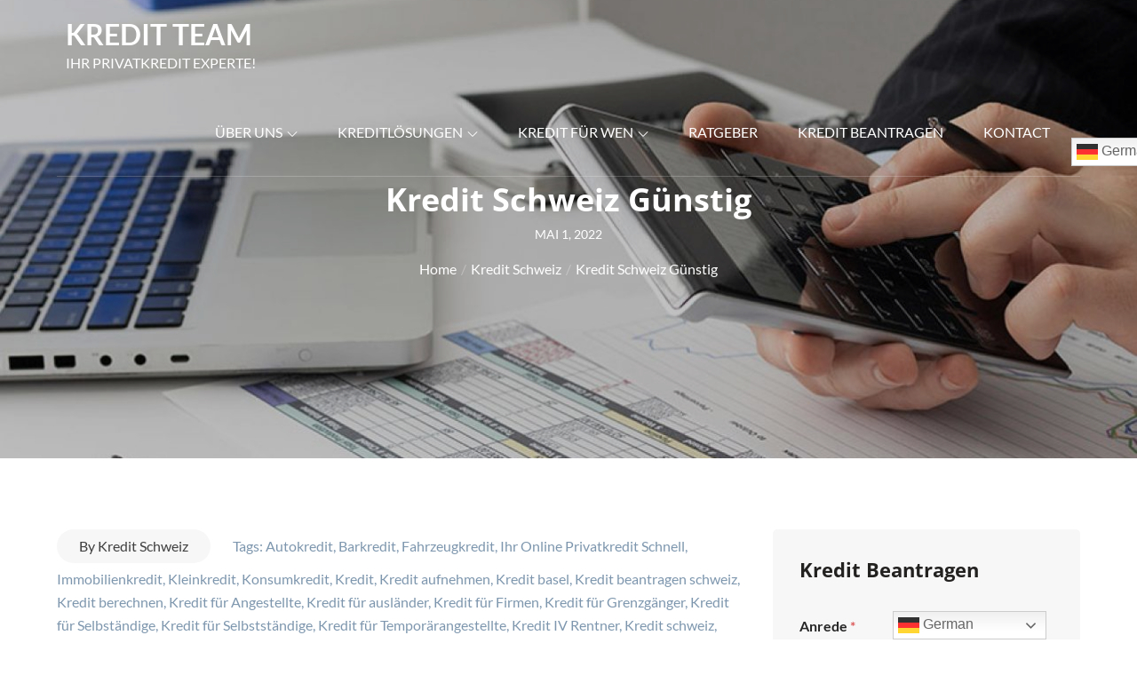

--- FILE ---
content_type: application/javascript
request_url: https://creditteam.ch/wp-content/themes/busyness/assets/js/custom.min.js?ver=20151215
body_size: 751
content:
jQuery(document).ready(function(o){var e=o("#loader"),t=o("#preloader"),i=(o(window).scrollTop(),o(".scrollup")),a=o(".menu-toggle"),l=o(".main-navigation button.dropdown-toggle"),n=o(".main-navigation ul.nav-menu"),r=(o(".regular"),o(".testimonial-slider")),s=(t.delay(1e3).fadeOut(),e.delay(1e3).fadeOut("slow"),o(window).on("scroll",function(){1<o(this).scrollTop()?i.css({bottom:"25px"}):i.css({bottom:"-100px"})}),i.on("click",function(){return o("html, body").animate({scrollTop:"0px"},800),!1}),o(window).width()<767&&o("#top-bar").on("click",function(){o("#top-bar .wrapper").slideToggle(),o("#top-bar").toggleClass("top-menu-active")}),a.on("click",function(){n.slideToggle(),o(".main-navigation").toggleClass("menu-open"),o(".menu-overlay").toggleClass("active")}),l.on("click",function(){o(this).toggleClass("active"),o(this).parent().find(".sub-menu").first().slideToggle()}),o(window).on("scroll",function(){1<o(this).scrollTop()?o(".menu-sticky #masthead").addClass("nav-shrink"):o(".menu-sticky #masthead").removeClass("nav-shrink")}),o("#featured-slider").slick(),o(".regular").slick({responsive:[{breakpoint:992,settings:{slidesToShow:3,centerMode:!1,arrows:!0}},{breakpoint:767,settings:{slidesToShow:2}},{breakpoint:500,settings:{slidesToShow:1}}]}),r.slick({responsive:[{breakpoint:992,settings:{slidesToShow:1,centerMode:!1,arrows:!1}}]}),o(".grid").packery({itemSelector:".grid-item",gutter:0}),o(".grid"));o("nav.portfolio-filter ul a").on("click",function(){var e=o(this).attr("data-filter");return s.isotope({filter:e}),o("nav.portfolio-filter ul li").removeClass("active"),o(this).parent().addClass("active"),!1}),(packery=function(){s.isotope({resizable:!0,itemSelector:".grid-item",layoutMode:"masonry",gutter:0})})(),o(".gallery-popup").magnificPopup({delegate:".popup",type:"image",tLoading:"Loading image #%curr%...",gallery:{enabled:!0,navigateByImgClick:!0,preload:[0,1]},image:{tError:'<a href="%url%">The image #%curr%</a> could not be loaded.',titleSrc:function(e){return e.el.attr("title")}}})});